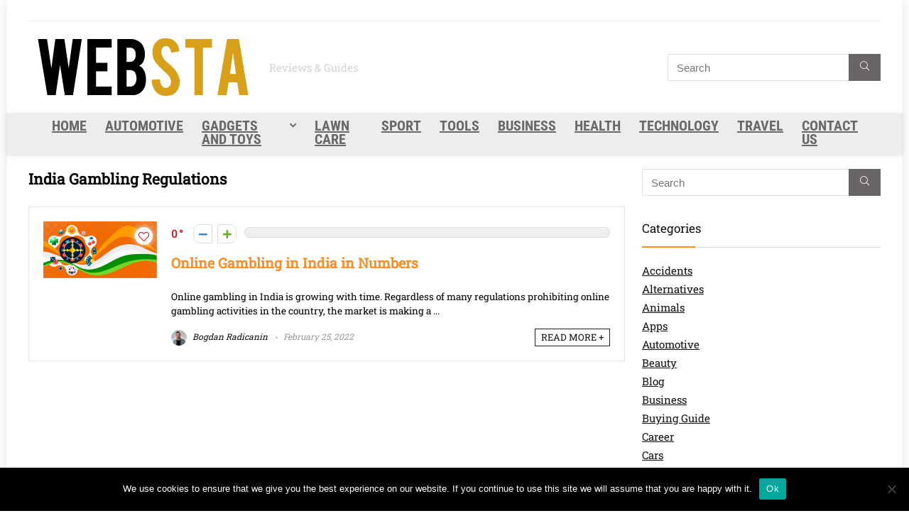

--- FILE ---
content_type: application/javascript; charset=utf-8
request_url: https://websta.me/wp-content/cache/min/1/wp-content/themes/rehub-theme/js/hotcount.js?ver=1765835446
body_size: 282
content:
jQuery(document).ready(function($){'use strict';$(document).on("click",".hotcountbtn:not(.alreadyhot)",function(e){e.preventDefault();var $this=$(this);if($this.hasClass('restrict_for_guests')){return!1}
var post_id=$(this).data("post_id");var informer=parseInt($(this).attr("data-informer"));if($this.hasClass('thumbplus')){var actioncounter='hot';$this.addClass("loading");$this.addClass('alreadyhot').parent().find('.thumbminus').addClass('alreadyhot')}else if($this.hasClass('hotplus')){var actioncounter='hot';$this.addClass('alreadyhot').parent().parent().find('.hotminus').addClass('alreadyhot');$('#textinfo'+post_id+'').html("<i class='rhicon rhi-spinner fa-spin'></i>")}else if($this.hasClass('thumbminus')){var actioncounter='cold';$this.addClass("loading");$this.addClass('alreadyhot').parent().find('.thumbplus').addClass('alreadyhot')}else if($this.hasClass('hotminus')){var actioncounter='cold';$this.addClass('alreadyhot').parent().parent().find('.hotplus').addClass('alreadyhot');$('#textinfo'+post_id+'').html("<i class='rhicon rhi-spinner fa-spin'></i>")}
$.ajax({type:"post",url:rhscriptvars.ajax_url,data:"action=hot-count&hotnonce="+rhscriptvars.hotnonce+"&hot_count="+actioncounter+"&post_id="+post_id}).done(function(count){if($this.hasClass('thumbplus')){$this.removeClass("loading");informer=informer+1;$this.closest('.post_thumbs_wrap').find('#thumbscount'+post_id+'').text(informer);$this.attr("data-informer",informer)}else if($this.hasClass('hotplus')){$('#textinfo'+post_id+'').html('');informer=informer+1;$('#temperatur'+post_id+'').text(informer+"°");if(informer>rhscriptvars.max_temp){informer=rhscriptvars.max_temp}
if(informer<rhscriptvars.min_temp){informer=rhscriptvars.min_temp}
if(informer>=0){$('#scaleperc'+post_id+'').css("width",informer/rhscriptvars.max_temp*100+'%').removeClass('cold_bar');$('#temperatur'+post_id+'').removeClass('cold_temp')}else{$('#scaleperc'+post_id+'').css("width",informer/rhscriptvars.min_temp*100+'%')}}else if($this.hasClass('thumbminus')){$this.removeClass("loading");informer=informer-1;$this.closest('.post_thumbs_wrap').find('#thumbscount'+post_id+'').text(informer)}else if($this.hasClass('hotminus')){$('#textinfo'+post_id+'').html('');informer=informer-1;$('#temperatur'+post_id+'').text(informer+"°");if(informer<rhscriptvars.min_temp){informer=rhscriptvars.min_temp}
if(informer>rhscriptvars.max_temp){informer=rhscriptvars.max_temp}
if(informer<0){$('#scaleperc'+post_id+'').css("width",informer/rhscriptvars.min_temp*100+'%').addClass('cold_bar');$('#temperatur'+post_id+'').addClass('cold_temp')}else{$('#scaleperc'+post_id+'').css("width",informer/rhscriptvars.max_temp*100+'%')}}});return!1})})